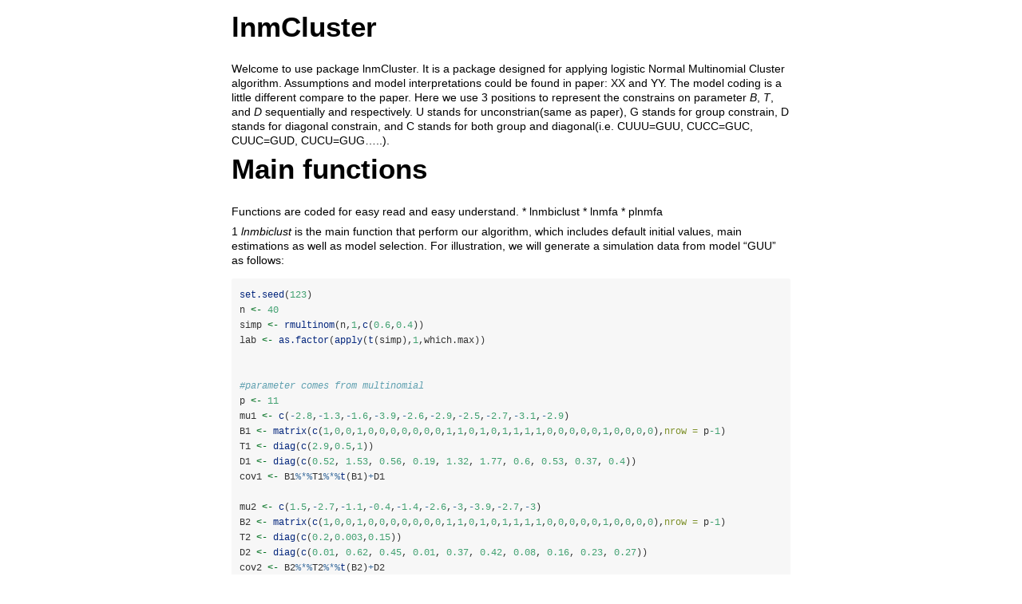

--- FILE ---
content_type: text/html
request_url: https://pbil.univ-lyon1.fr/CRAN/web/packages/lnmCluster/vignettes/lnm-bicluster.html
body_size: 6274
content:
<!DOCTYPE html>

<html>

<head>

<meta charset="utf-8" />
<meta name="generator" content="pandoc" />
<meta http-equiv="X-UA-Compatible" content="IE=EDGE" />

<meta name="viewport" content="width=device-width, initial-scale=1" />



<title>lnmCluster</title>

<script>// Pandoc 2.9 adds attributes on both header and div. We remove the former (to
// be compatible with the behavior of Pandoc < 2.8).
document.addEventListener('DOMContentLoaded', function(e) {
  var hs = document.querySelectorAll("div.section[class*='level'] > :first-child");
  var i, h, a;
  for (i = 0; i < hs.length; i++) {
    h = hs[i];
    if (!/^h[1-6]$/i.test(h.tagName)) continue;  // it should be a header h1-h6
    a = h.attributes;
    while (a.length > 0) h.removeAttribute(a[0].name);
  }
});
</script>

<style type="text/css">
  code{white-space: pre-wrap;}
  span.smallcaps{font-variant: small-caps;}
  span.underline{text-decoration: underline;}
  div.column{display: inline-block; vertical-align: top; width: 50%;}
  div.hanging-indent{margin-left: 1.5em; text-indent: -1.5em;}
  ul.task-list{list-style: none;}
    </style>



<style type="text/css">
  code {
    white-space: pre;
  }
  .sourceCode {
    overflow: visible;
  }
</style>
<style type="text/css" data-origin="pandoc">
pre > code.sourceCode { white-space: pre; position: relative; }
pre > code.sourceCode > span { display: inline-block; line-height: 1.25; }
pre > code.sourceCode > span:empty { height: 1.2em; }
.sourceCode { overflow: visible; }
code.sourceCode > span { color: inherit; text-decoration: inherit; }
div.sourceCode { margin: 1em 0; }
pre.sourceCode { margin: 0; }
@media screen {
div.sourceCode { overflow: auto; }
}
@media print {
pre > code.sourceCode { white-space: pre-wrap; }
pre > code.sourceCode > span { text-indent: -5em; padding-left: 5em; }
}
pre.numberSource code
  { counter-reset: source-line 0; }
pre.numberSource code > span
  { position: relative; left: -4em; counter-increment: source-line; }
pre.numberSource code > span > a:first-child::before
  { content: counter(source-line);
    position: relative; left: -1em; text-align: right; vertical-align: baseline;
    border: none; display: inline-block;
    -webkit-touch-callout: none; -webkit-user-select: none;
    -khtml-user-select: none; -moz-user-select: none;
    -ms-user-select: none; user-select: none;
    padding: 0 4px; width: 4em;
    color: #aaaaaa;
  }
pre.numberSource { margin-left: 3em; border-left: 1px solid #aaaaaa;  padding-left: 4px; }
div.sourceCode
  {   }
@media screen {
pre > code.sourceCode > span > a:first-child::before { text-decoration: underline; }
}
code span.al { color: #ff0000; font-weight: bold; } /* Alert */
code span.an { color: #60a0b0; font-weight: bold; font-style: italic; } /* Annotation */
code span.at { color: #7d9029; } /* Attribute */
code span.bn { color: #40a070; } /* BaseN */
code span.bu { } /* BuiltIn */
code span.cf { color: #007020; font-weight: bold; } /* ControlFlow */
code span.ch { color: #4070a0; } /* Char */
code span.cn { color: #880000; } /* Constant */
code span.co { color: #60a0b0; font-style: italic; } /* Comment */
code span.cv { color: #60a0b0; font-weight: bold; font-style: italic; } /* CommentVar */
code span.do { color: #ba2121; font-style: italic; } /* Documentation */
code span.dt { color: #902000; } /* DataType */
code span.dv { color: #40a070; } /* DecVal */
code span.er { color: #ff0000; font-weight: bold; } /* Error */
code span.ex { } /* Extension */
code span.fl { color: #40a070; } /* Float */
code span.fu { color: #06287e; } /* Function */
code span.im { } /* Import */
code span.in { color: #60a0b0; font-weight: bold; font-style: italic; } /* Information */
code span.kw { color: #007020; font-weight: bold; } /* Keyword */
code span.op { color: #666666; } /* Operator */
code span.ot { color: #007020; } /* Other */
code span.pp { color: #bc7a00; } /* Preprocessor */
code span.sc { color: #4070a0; } /* SpecialChar */
code span.ss { color: #bb6688; } /* SpecialString */
code span.st { color: #4070a0; } /* String */
code span.va { color: #19177c; } /* Variable */
code span.vs { color: #4070a0; } /* VerbatimString */
code span.wa { color: #60a0b0; font-weight: bold; font-style: italic; } /* Warning */

</style>
<script>
// apply pandoc div.sourceCode style to pre.sourceCode instead
(function() {
  var sheets = document.styleSheets;
  for (var i = 0; i < sheets.length; i++) {
    if (sheets[i].ownerNode.dataset["origin"] !== "pandoc") continue;
    try { var rules = sheets[i].cssRules; } catch (e) { continue; }
    for (var j = 0; j < rules.length; j++) {
      var rule = rules[j];
      // check if there is a div.sourceCode rule
      if (rule.type !== rule.STYLE_RULE || rule.selectorText !== "div.sourceCode") continue;
      var style = rule.style.cssText;
      // check if color or background-color is set
      if (rule.style.color === '' && rule.style.backgroundColor === '') continue;
      // replace div.sourceCode by a pre.sourceCode rule
      sheets[i].deleteRule(j);
      sheets[i].insertRule('pre.sourceCode{' + style + '}', j);
    }
  }
})();
</script>




<style type="text/css">body {
background-color: #fff;
margin: 1em auto;
max-width: 700px;
overflow: visible;
padding-left: 2em;
padding-right: 2em;
font-family: "Open Sans", "Helvetica Neue", Helvetica, Arial, sans-serif;
font-size: 14px;
line-height: 1.35;
}
#TOC {
clear: both;
margin: 0 0 10px 10px;
padding: 4px;
width: 400px;
border: 1px solid #CCCCCC;
border-radius: 5px;
background-color: #f6f6f6;
font-size: 13px;
line-height: 1.3;
}
#TOC .toctitle {
font-weight: bold;
font-size: 15px;
margin-left: 5px;
}
#TOC ul {
padding-left: 40px;
margin-left: -1.5em;
margin-top: 5px;
margin-bottom: 5px;
}
#TOC ul ul {
margin-left: -2em;
}
#TOC li {
line-height: 16px;
}
table {
margin: 1em auto;
border-width: 1px;
border-color: #DDDDDD;
border-style: outset;
border-collapse: collapse;
}
table th {
border-width: 2px;
padding: 5px;
border-style: inset;
}
table td {
border-width: 1px;
border-style: inset;
line-height: 18px;
padding: 5px 5px;
}
table, table th, table td {
border-left-style: none;
border-right-style: none;
}
table thead, table tr.even {
background-color: #f7f7f7;
}
p {
margin: 0.5em 0;
}
blockquote {
background-color: #f6f6f6;
padding: 0.25em 0.75em;
}
hr {
border-style: solid;
border: none;
border-top: 1px solid #777;
margin: 28px 0;
}
dl {
margin-left: 0;
}
dl dd {
margin-bottom: 13px;
margin-left: 13px;
}
dl dt {
font-weight: bold;
}
ul {
margin-top: 0;
}
ul li {
list-style: circle outside;
}
ul ul {
margin-bottom: 0;
}
pre, code {
background-color: #f7f7f7;
border-radius: 3px;
color: #333;
white-space: pre-wrap; 
}
pre {
border-radius: 3px;
margin: 5px 0px 10px 0px;
padding: 10px;
}
pre:not([class]) {
background-color: #f7f7f7;
}
code {
font-family: Consolas, Monaco, 'Courier New', monospace;
font-size: 85%;
}
p > code, li > code {
padding: 2px 0px;
}
div.figure {
text-align: center;
}
img {
background-color: #FFFFFF;
padding: 2px;
border: 1px solid #DDDDDD;
border-radius: 3px;
border: 1px solid #CCCCCC;
margin: 0 5px;
}
h1 {
margin-top: 0;
font-size: 35px;
line-height: 40px;
}
h2 {
border-bottom: 4px solid #f7f7f7;
padding-top: 10px;
padding-bottom: 2px;
font-size: 145%;
}
h3 {
border-bottom: 2px solid #f7f7f7;
padding-top: 10px;
font-size: 120%;
}
h4 {
border-bottom: 1px solid #f7f7f7;
margin-left: 8px;
font-size: 105%;
}
h5, h6 {
border-bottom: 1px solid #ccc;
font-size: 105%;
}
a {
color: #0033dd;
text-decoration: none;
}
a:hover {
color: #6666ff; }
a:visited {
color: #800080; }
a:visited:hover {
color: #BB00BB; }
a[href^="http:"] {
text-decoration: underline; }
a[href^="https:"] {
text-decoration: underline; }

code > span.kw { color: #555; font-weight: bold; } 
code > span.dt { color: #902000; } 
code > span.dv { color: #40a070; } 
code > span.bn { color: #d14; } 
code > span.fl { color: #d14; } 
code > span.ch { color: #d14; } 
code > span.st { color: #d14; } 
code > span.co { color: #888888; font-style: italic; } 
code > span.ot { color: #007020; } 
code > span.al { color: #ff0000; font-weight: bold; } 
code > span.fu { color: #900; font-weight: bold; } 
code > span.er { color: #a61717; background-color: #e3d2d2; } 
</style>




</head>

<body>




<h1 class="title toc-ignore">lnmCluster</h1>



<p>Welcome to use package lnmCluster. It is a package designed for
applying logistic Normal Multinomial Cluster algorithm. Assumptions and
model interpretations could be found in paper: XX and YY. The model
coding is a little different compare to the paper. Here we use 3
positions to represent the constrains on parameter <em>B</em>,
<em>T</em>, and <em>D</em> sequentially and respectively. U stands for
unconstrian(same as paper), G stands for group constrain, D stands for
diagonal constrain, and C stands for both group and
diagonal(i.e. CUUU=GUU, CUCC=GUC, CUUC=GUD, CUCU=GUG…..).</p>
<div id="main-functions" class="section level1">
<h1>Main functions</h1>
<p>Functions are coded for easy read and easy understand. * lnmbiclust *
lnmfa * plnmfa</p>
<p>1 <em>lnmbiclust</em> is the main function that perform our
algorithm, which includes default initial values, main estimations as
well as model selection. For illustration, we will generate a simulation
data from model “GUU” as follows:</p>
<div class="sourceCode" id="cb1"><pre class="sourceCode r"><code class="sourceCode r"><span id="cb1-1"><a href="#cb1-1" aria-hidden="true" tabindex="-1"></a><span class="fu">set.seed</span>(<span class="dv">123</span>)</span>
<span id="cb1-2"><a href="#cb1-2" aria-hidden="true" tabindex="-1"></a>n <span class="ot">&lt;-</span> <span class="dv">40</span></span>
<span id="cb1-3"><a href="#cb1-3" aria-hidden="true" tabindex="-1"></a>simp <span class="ot">&lt;-</span> <span class="fu">rmultinom</span>(n,<span class="dv">1</span>,<span class="fu">c</span>(<span class="fl">0.6</span>,<span class="fl">0.4</span>))</span>
<span id="cb1-4"><a href="#cb1-4" aria-hidden="true" tabindex="-1"></a>lab <span class="ot">&lt;-</span> <span class="fu">as.factor</span>(<span class="fu">apply</span>(<span class="fu">t</span>(simp),<span class="dv">1</span>,which.max))</span>
<span id="cb1-5"><a href="#cb1-5" aria-hidden="true" tabindex="-1"></a></span>
<span id="cb1-6"><a href="#cb1-6" aria-hidden="true" tabindex="-1"></a></span>
<span id="cb1-7"><a href="#cb1-7" aria-hidden="true" tabindex="-1"></a><span class="co">#parameter comes from multinomial</span></span>
<span id="cb1-8"><a href="#cb1-8" aria-hidden="true" tabindex="-1"></a>p <span class="ot">&lt;-</span> <span class="dv">11</span></span>
<span id="cb1-9"><a href="#cb1-9" aria-hidden="true" tabindex="-1"></a>mu1 <span class="ot">&lt;-</span> <span class="fu">c</span>(<span class="sc">-</span><span class="fl">2.8</span>,<span class="sc">-</span><span class="fl">1.3</span>,<span class="sc">-</span><span class="fl">1.6</span>,<span class="sc">-</span><span class="fl">3.9</span>,<span class="sc">-</span><span class="fl">2.6</span>,<span class="sc">-</span><span class="fl">2.9</span>,<span class="sc">-</span><span class="fl">2.5</span>,<span class="sc">-</span><span class="fl">2.7</span>,<span class="sc">-</span><span class="fl">3.1</span>,<span class="sc">-</span><span class="fl">2.9</span>)</span>
<span id="cb1-10"><a href="#cb1-10" aria-hidden="true" tabindex="-1"></a>B1 <span class="ot">&lt;-</span> <span class="fu">matrix</span>(<span class="fu">c</span>(<span class="dv">1</span>,<span class="dv">0</span>,<span class="dv">0</span>,<span class="dv">1</span>,<span class="dv">0</span>,<span class="dv">0</span>,<span class="dv">0</span>,<span class="dv">0</span>,<span class="dv">0</span>,<span class="dv">0</span>,<span class="dv">0</span>,<span class="dv">1</span>,<span class="dv">1</span>,<span class="dv">0</span>,<span class="dv">1</span>,<span class="dv">0</span>,<span class="dv">1</span>,<span class="dv">1</span>,<span class="dv">1</span>,<span class="dv">1</span>,<span class="dv">0</span>,<span class="dv">0</span>,<span class="dv">0</span>,<span class="dv">0</span>,<span class="dv">0</span>,<span class="dv">1</span>,<span class="dv">0</span>,<span class="dv">0</span>,<span class="dv">0</span>,<span class="dv">0</span>),<span class="at">nrow =</span> p<span class="dv">-1</span>)</span>
<span id="cb1-11"><a href="#cb1-11" aria-hidden="true" tabindex="-1"></a>T1 <span class="ot">&lt;-</span> <span class="fu">diag</span>(<span class="fu">c</span>(<span class="fl">2.9</span>,<span class="fl">0.5</span>,<span class="dv">1</span>))</span>
<span id="cb1-12"><a href="#cb1-12" aria-hidden="true" tabindex="-1"></a>D1 <span class="ot">&lt;-</span> <span class="fu">diag</span>(<span class="fu">c</span>(<span class="fl">0.52</span>, <span class="fl">1.53</span>, <span class="fl">0.56</span>, <span class="fl">0.19</span>, <span class="fl">1.32</span>, <span class="fl">1.77</span>, <span class="fl">0.6</span>, <span class="fl">0.53</span>, <span class="fl">0.37</span>, <span class="fl">0.4</span>))</span>
<span id="cb1-13"><a href="#cb1-13" aria-hidden="true" tabindex="-1"></a>cov1 <span class="ot">&lt;-</span> B1<span class="sc">%*%</span>T1<span class="sc">%*%</span><span class="fu">t</span>(B1)<span class="sc">+</span>D1</span>
<span id="cb1-14"><a href="#cb1-14" aria-hidden="true" tabindex="-1"></a></span>
<span id="cb1-15"><a href="#cb1-15" aria-hidden="true" tabindex="-1"></a>mu2 <span class="ot">&lt;-</span> <span class="fu">c</span>(<span class="fl">1.5</span>,<span class="sc">-</span><span class="fl">2.7</span>,<span class="sc">-</span><span class="fl">1.1</span>,<span class="sc">-</span><span class="fl">0.4</span>,<span class="sc">-</span><span class="fl">1.4</span>,<span class="sc">-</span><span class="fl">2.6</span>,<span class="sc">-</span><span class="dv">3</span>,<span class="sc">-</span><span class="fl">3.9</span>,<span class="sc">-</span><span class="fl">2.7</span>,<span class="sc">-</span><span class="dv">3</span>)</span>
<span id="cb1-16"><a href="#cb1-16" aria-hidden="true" tabindex="-1"></a>B2 <span class="ot">&lt;-</span> <span class="fu">matrix</span>(<span class="fu">c</span>(<span class="dv">1</span>,<span class="dv">0</span>,<span class="dv">0</span>,<span class="dv">1</span>,<span class="dv">0</span>,<span class="dv">0</span>,<span class="dv">0</span>,<span class="dv">0</span>,<span class="dv">0</span>,<span class="dv">0</span>,<span class="dv">0</span>,<span class="dv">1</span>,<span class="dv">1</span>,<span class="dv">0</span>,<span class="dv">1</span>,<span class="dv">0</span>,<span class="dv">1</span>,<span class="dv">1</span>,<span class="dv">1</span>,<span class="dv">1</span>,<span class="dv">0</span>,<span class="dv">0</span>,<span class="dv">0</span>,<span class="dv">0</span>,<span class="dv">0</span>,<span class="dv">1</span>,<span class="dv">0</span>,<span class="dv">0</span>,<span class="dv">0</span>,<span class="dv">0</span>),<span class="at">nrow =</span> p<span class="dv">-1</span>)</span>
<span id="cb1-17"><a href="#cb1-17" aria-hidden="true" tabindex="-1"></a>T2 <span class="ot">&lt;-</span> <span class="fu">diag</span>(<span class="fu">c</span>(<span class="fl">0.2</span>,<span class="fl">0.003</span>,<span class="fl">0.15</span>))</span>
<span id="cb1-18"><a href="#cb1-18" aria-hidden="true" tabindex="-1"></a>D2 <span class="ot">&lt;-</span> <span class="fu">diag</span>(<span class="fu">c</span>(<span class="fl">0.01</span>, <span class="fl">0.62</span>, <span class="fl">0.45</span>, <span class="fl">0.01</span>, <span class="fl">0.37</span>, <span class="fl">0.42</span>, <span class="fl">0.08</span>, <span class="fl">0.16</span>, <span class="fl">0.23</span>, <span class="fl">0.27</span>))</span>
<span id="cb1-19"><a href="#cb1-19" aria-hidden="true" tabindex="-1"></a>cov2 <span class="ot">&lt;-</span> B2<span class="sc">%*%</span>T2<span class="sc">%*%</span><span class="fu">t</span>(B2)<span class="sc">+</span>D2</span>
<span id="cb1-20"><a href="#cb1-20" aria-hidden="true" tabindex="-1"></a></span>
<span id="cb1-21"><a href="#cb1-21" aria-hidden="true" tabindex="-1"></a>df <span class="ot">&lt;-</span> <span class="fu">matrix</span>(<span class="dv">0</span>,<span class="at">nrow=</span>n,<span class="at">ncol=</span>p<span class="dv">-1</span>)</span>
<span id="cb1-22"><a href="#cb1-22" aria-hidden="true" tabindex="-1"></a><span class="cf">for</span> (i <span class="cf">in</span> <span class="dv">1</span><span class="sc">:</span>n) {</span>
<span id="cb1-23"><a href="#cb1-23" aria-hidden="true" tabindex="-1"></a>  <span class="cf">if</span>(lab[i]<span class="sc">==</span><span class="dv">1</span>){df[i,] <span class="ot">&lt;-</span> <span class="fu">rmvnorm</span>(<span class="dv">1</span>,mu1,<span class="at">sigma =</span> cov1)}</span>
<span id="cb1-24"><a href="#cb1-24" aria-hidden="true" tabindex="-1"></a>  <span class="cf">else</span> <span class="cf">if</span>(lab[i]<span class="sc">==</span><span class="dv">2</span>){df[i,] <span class="ot">&lt;-</span> <span class="fu">rmvnorm</span>(<span class="dv">1</span>,mu2,<span class="at">sigma =</span> cov2)}</span>
<span id="cb1-25"><a href="#cb1-25" aria-hidden="true" tabindex="-1"></a>}</span>
<span id="cb1-26"><a href="#cb1-26" aria-hidden="true" tabindex="-1"></a></span>
<span id="cb1-27"><a href="#cb1-27" aria-hidden="true" tabindex="-1"></a></span>
<span id="cb1-28"><a href="#cb1-28" aria-hidden="true" tabindex="-1"></a></span>
<span id="cb1-29"><a href="#cb1-29" aria-hidden="true" tabindex="-1"></a>f_df <span class="ot">&lt;-</span> <span class="fu">cbind</span>(df,<span class="dv">0</span>)</span>
<span id="cb1-30"><a href="#cb1-30" aria-hidden="true" tabindex="-1"></a>z <span class="ot">&lt;-</span> <span class="fu">exp</span>(f_df)<span class="sc">/</span><span class="fu">rowSums</span>(<span class="fu">exp</span>(f_df))</span>
<span id="cb1-31"><a href="#cb1-31" aria-hidden="true" tabindex="-1"></a></span>
<span id="cb1-32"><a href="#cb1-32" aria-hidden="true" tabindex="-1"></a></span>
<span id="cb1-33"><a href="#cb1-33" aria-hidden="true" tabindex="-1"></a>W_count <span class="ot">&lt;-</span> <span class="fu">matrix</span>(<span class="dv">0</span>,<span class="at">nrow=</span>n,<span class="at">ncol=</span>p)</span>
<span id="cb1-34"><a href="#cb1-34" aria-hidden="true" tabindex="-1"></a><span class="cf">for</span> (i <span class="cf">in</span> <span class="dv">1</span><span class="sc">:</span>n) {</span>
<span id="cb1-35"><a href="#cb1-35" aria-hidden="true" tabindex="-1"></a>  W_count[i,] <span class="ot">&lt;-</span> <span class="fu">rmultinom</span>(<span class="dv">1</span>,<span class="fu">runif</span>(<span class="dv">1</span>,<span class="dv">10000</span>,<span class="dv">20000</span>),z[i,])</span>
<span id="cb1-36"><a href="#cb1-36" aria-hidden="true" tabindex="-1"></a></span>
<span id="cb1-37"><a href="#cb1-37" aria-hidden="true" tabindex="-1"></a>}</span></code></pre></div>
<p>After generated data, we can strat to try to fit one model:</p>
<div class="sourceCode" id="cb2"><pre class="sourceCode r"><code class="sourceCode r"><span id="cb2-1"><a href="#cb2-1" aria-hidden="true" tabindex="-1"></a>range_G <span class="ot">&lt;-</span> <span class="dv">2</span> <span class="co">#define the number of components</span></span>
<span id="cb2-2"><a href="#cb2-2" aria-hidden="true" tabindex="-1"></a>range_Q <span class="ot">&lt;-</span> <span class="dv">2</span> <span class="co">#define the possible number of bicluster.</span></span>
<span id="cb2-3"><a href="#cb2-3" aria-hidden="true" tabindex="-1"></a>cov_str <span class="ot">&lt;-</span> <span class="st">&quot;GUU&quot;</span> <span class="co">#select the model you want to fit</span></span>
<span id="cb2-4"><a href="#cb2-4" aria-hidden="true" tabindex="-1"></a><span class="co">#It will fit GUU model with G=2, Q=c(2,2)</span></span>
<span id="cb2-5"><a href="#cb2-5" aria-hidden="true" tabindex="-1"></a>res <span class="ot">&lt;-</span> <span class="fu">lnmbiclust</span>(<span class="at">W_count=</span>W_count, <span class="at">range_G=</span>range_G, <span class="at">range_Q=</span>range_Q, <span class="at">model=</span>cov_str) </span>
<span id="cb2-6"><a href="#cb2-6" aria-hidden="true" tabindex="-1"></a><span class="co">#where res will be a list contain all parameters. </span></span></code></pre></div>
<p>Notice the default setting is to run all 16 models if parameter
<em>model</em> is missing. There are 3 criteria you can choose: AIC,
BIC(default) and ICL.</p>
<p>If you don’t want to fit a model with specific <em>G</em> or
<em>Q</em>, the function can do model selection based on criteria you
choose. The output will contain two lists in <em>res</em>, one is the
paramters of the best model selected by BIC(AIC or ICL), the other one
is a dataframe of model names along with AIC, BIC and ICL values for all
models that have ran.</p>
<div class="sourceCode" id="cb3"><pre class="sourceCode r"><code class="sourceCode r"><span id="cb3-1"><a href="#cb3-1" aria-hidden="true" tabindex="-1"></a>range_G <span class="ot">&lt;-</span> <span class="fu">c</span>(<span class="dv">2</span><span class="sc">:</span><span class="dv">3</span>)</span>
<span id="cb3-2"><a href="#cb3-2" aria-hidden="true" tabindex="-1"></a>range_Q <span class="ot">&lt;-</span> <span class="fu">c</span>(<span class="dv">2</span><span class="sc">:</span><span class="dv">3</span>)</span>
<span id="cb3-3"><a href="#cb3-3" aria-hidden="true" tabindex="-1"></a>cov_str <span class="ot">&lt;-</span> <span class="fu">c</span>(<span class="st">&quot;UUU&quot;</span>, <span class="st">&quot;GGC&quot;</span>)</span>
<span id="cb3-4"><a href="#cb3-4" aria-hidden="true" tabindex="-1"></a>res <span class="ot">&lt;-</span> <span class="fu">lnmbiclust</span>(<span class="at">W_count=</span>W_count, <span class="at">range_G=</span>range_G, <span class="at">range_Q=</span>range_Q, <span class="at">model=</span>cov_str, <span class="at">criteria=</span><span class="st">&quot;BIC&quot;</span>)</span>
<span id="cb3-5"><a href="#cb3-5" aria-hidden="true" tabindex="-1"></a>best_model<span class="ot">=</span>res<span class="sc">$</span>best_model</span></code></pre></div>
<p>it will run G=2, Q_g=c(2,2); G=3, Q_g=c(2,2,2); G=2, Q_g=c(3,3);G=3,
Q_g=c(3,3,3). In total 4 models for each UUU and GGC, then select the
best one based on BIC. If you want to include permutations in UUU, UUG,
UUD or UUC:</p>
<div class="sourceCode" id="cb4"><pre class="sourceCode r"><code class="sourceCode r"><span id="cb4-1"><a href="#cb4-1" aria-hidden="true" tabindex="-1"></a>range_G <span class="ot">&lt;-</span> <span class="dv">2</span></span>
<span id="cb4-2"><a href="#cb4-2" aria-hidden="true" tabindex="-1"></a>range_Q <span class="ot">&lt;-</span> <span class="fu">c</span>(<span class="dv">2</span><span class="sc">:</span><span class="dv">3</span>)</span>
<span id="cb4-3"><a href="#cb4-3" aria-hidden="true" tabindex="-1"></a>cov_str <span class="ot">&lt;-</span> <span class="st">&quot;UUU&quot;</span></span>
<span id="cb4-4"><a href="#cb4-4" aria-hidden="true" tabindex="-1"></a>res <span class="ot">&lt;-</span> <span class="fu">lnmbiclust</span>(<span class="at">W_count=</span>W_count, <span class="at">range_G=</span>range_G, <span class="at">range_Q=</span>range_Q, <span class="at">model=</span>cov_str, <span class="at">criteria=</span><span class="st">&quot;BIC&quot;</span>,<span class="at">permutation=</span><span class="cn">TRUE</span>)</span>
<span id="cb4-5"><a href="#cb4-5" aria-hidden="true" tabindex="-1"></a>res<span class="sc">$</span>best_model</span></code></pre></div>
<p>it will run G=2, Q_g=c(2,2); G=2, Q_g=c(3,3); G=2, Q_g=c(2,3);G=2,
Q_g=c(3,2). In total 4 models for UUU.</p>
<p>Sometimes you may want to know more detail about models that ran. For
example, if the BIC values are very close between two models, then they
may equally good. Only choose the best one with highest BIC is not fair.
Here we have output <em>all_fitted_model</em> under <em>lnmbiclust</em>,
which gives the output of all models you have ran and model selection
criteria.</p>
<div class="sourceCode" id="cb5"><pre class="sourceCode r"><code class="sourceCode r"><span id="cb5-1"><a href="#cb5-1" aria-hidden="true" tabindex="-1"></a>res<span class="sc">$</span>all_fitted_model</span></code></pre></div>
<p>It will return a dataframe with all combinations of G and Q for all
models you have included, decreasing ordered as the criteria you
specified, default is ordered by BIC.</p>
<p>2 <em>lnmfa</em> The usage is exactly the same as
<em>lnmbiclust</em>. Except it doesn’t have parameter permutation. The
only difference would be the model name. Since in this model, the
<em>T</em> is fix as identity matrix, the middle position will also
fixed as U. So all the 8 models will be: UUU, UUG, UUD, UUC, GUU, GUG,
GUD, GUC.</p>
<div class="sourceCode" id="cb6"><pre class="sourceCode r"><code class="sourceCode r"><span id="cb6-1"><a href="#cb6-1" aria-hidden="true" tabindex="-1"></a>range_G <span class="ot">&lt;-</span> <span class="fu">c</span>(<span class="dv">2</span><span class="sc">:</span><span class="dv">3</span>)</span>
<span id="cb6-2"><a href="#cb6-2" aria-hidden="true" tabindex="-1"></a>range_Q <span class="ot">&lt;-</span> <span class="fu">c</span>(<span class="dv">2</span><span class="sc">:</span><span class="dv">3</span>)</span>
<span id="cb6-3"><a href="#cb6-3" aria-hidden="true" tabindex="-1"></a>cov_str <span class="ot">&lt;-</span> <span class="fu">c</span>(<span class="st">&quot;UUU&quot;</span>, <span class="st">&quot;GUC&quot;</span>)</span>
<span id="cb6-4"><a href="#cb6-4" aria-hidden="true" tabindex="-1"></a>res <span class="ot">&lt;-</span> <span class="fu">lnmfa</span>(<span class="at">W_count=</span>W_count, <span class="at">range_G=</span>range_G, <span class="at">range_Q=</span>range_Q, <span class="at">model=</span>cov_str, <span class="at">criteria=</span><span class="st">&quot;BIC&quot;</span>)</span>
<span id="cb6-5"><a href="#cb6-5" aria-hidden="true" tabindex="-1"></a>best_model<span class="ot">=</span>res<span class="sc">$</span>best_model</span>
<span id="cb6-6"><a href="#cb6-6" aria-hidden="true" tabindex="-1"></a>model_output<span class="ot">=</span>res<span class="sc">$</span>all_fitted_model</span></code></pre></div>
<p>3 <em>plnmfa</em> The usage is exactly the same as <em>lnmfa</em>,
with additional tunning parameters. In here, <em>range_Q</em> need to be
specified by a number instead of a range. The <em>range_tuning</em>
could be a range of number which is between 0 and 1. And it doesn’t
allow model selections between the two model, so you have to specify the
model name between UUU and GUU.</p>
<div class="sourceCode" id="cb7"><pre class="sourceCode r"><code class="sourceCode r"><span id="cb7-1"><a href="#cb7-1" aria-hidden="true" tabindex="-1"></a>range_G <span class="ot">&lt;-</span> <span class="fu">c</span>(<span class="dv">2</span><span class="sc">:</span><span class="dv">3</span>)</span>
<span id="cb7-2"><a href="#cb7-2" aria-hidden="true" tabindex="-1"></a>range_tunning<span class="ot">=</span><span class="fu">seq</span>(<span class="fl">0.5</span>,<span class="fl">0.7</span>,<span class="at">length.out=</span><span class="dv">10</span>)</span>
<span id="cb7-3"><a href="#cb7-3" aria-hidden="true" tabindex="-1"></a>range_Q <span class="ot">&lt;-</span> <span class="dv">2</span></span>
<span id="cb7-4"><a href="#cb7-4" aria-hidden="true" tabindex="-1"></a>cov_str <span class="ot">&lt;-</span> <span class="st">&quot;UUU&quot;</span></span>
<span id="cb7-5"><a href="#cb7-5" aria-hidden="true" tabindex="-1"></a>res <span class="ot">&lt;-</span> <span class="fu">plnmfa</span>(<span class="at">W_count=</span>W_count, <span class="at">range_G=</span>range_G, <span class="at">range_Q=</span>range_Q, <span class="at">model=</span>cov_str, <span class="at">criteria=</span><span class="st">&quot;BIC&quot;</span>,</span>
<span id="cb7-6"><a href="#cb7-6" aria-hidden="true" tabindex="-1"></a>              <span class="at">range_tuning =</span> range_tuning)</span>
<span id="cb7-7"><a href="#cb7-7" aria-hidden="true" tabindex="-1"></a>best_model<span class="ot">=</span>res<span class="sc">$</span>best_model</span>
<span id="cb7-8"><a href="#cb7-8" aria-hidden="true" tabindex="-1"></a>model_output<span class="ot">=</span>res<span class="sc">$</span>all_fitted_model</span></code></pre></div>
</div>



<!-- code folding -->


<!-- dynamically load mathjax for compatibility with self-contained -->
<script>
  (function () {
    var script = document.createElement("script");
    script.type = "text/javascript";
    script.src  = "https://mathjax.rstudio.com/latest/MathJax.js?config=TeX-AMS-MML_HTMLorMML";
    document.getElementsByTagName("head")[0].appendChild(script);
  })();
</script>

</body>
</html>
